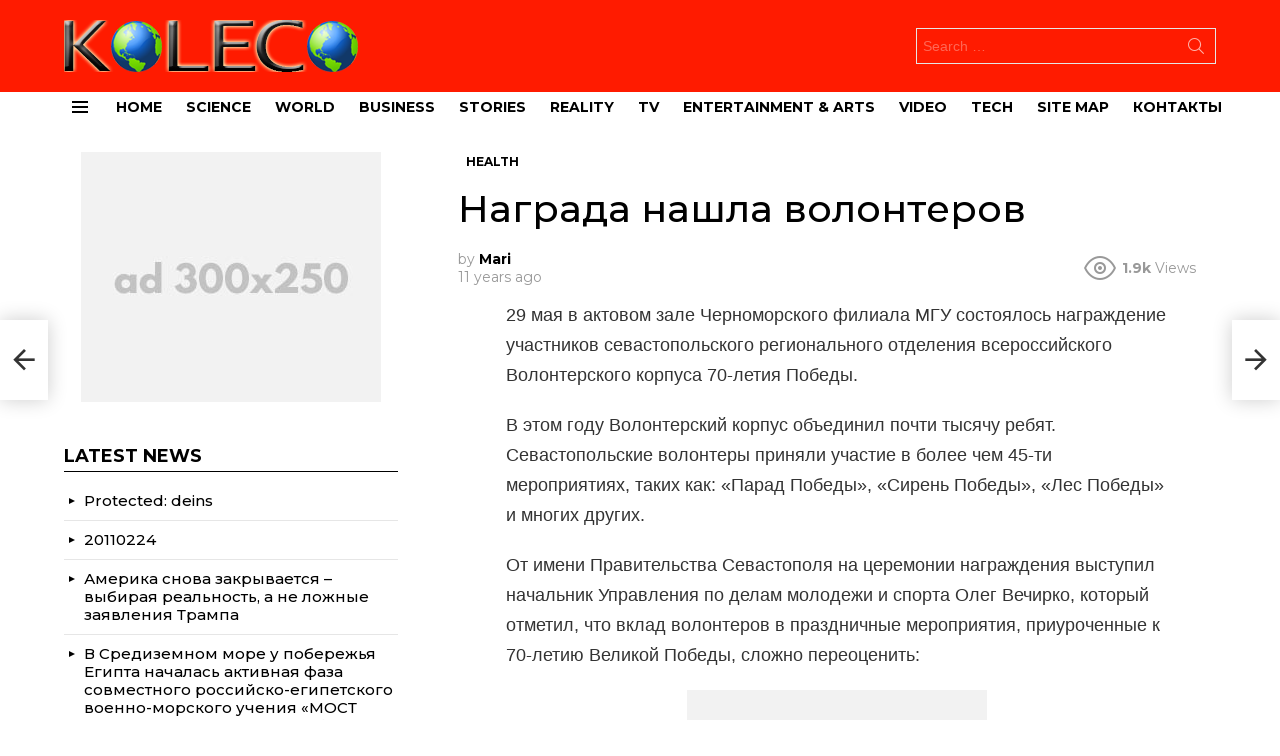

--- FILE ---
content_type: text/html; charset=UTF-8
request_url: https://koleco.info/nagrada-nashla-volonterov/
body_size: 13717
content:
	<!DOCTYPE html>
<!--[if IE 8]>
<html class="no-js g1-off-outside lt-ie10 lt-ie9" id="ie8" lang="en-US"><![endif]-->
<!--[if IE 9]>
<html class="no-js g1-off-outside lt-ie10" id="ie9" lang="en-US"><![endif]-->
<!--[if !IE]><!-->
<html class="no-js g1-off-outside" lang="en-US"><!--<![endif]-->
<head>
	<meta charset="UTF-8"/>
	<link rel="profile" href="http://gmpg.org/xfn/11"/>
	<link rel="pingback" href="https://koleco.info/xmlrpc.php"/>

	<meta name='robots' content='index, follow, max-image-preview:large, max-snippet:-1, max-video-preview:-1' />

<meta name="viewport" content="initial-scale=1.0, minimum-scale=1.0, height=device-height, width=device-width" />

	<!-- This site is optimized with the Yoast SEO plugin v20.5 - https://yoast.com/wordpress/plugins/seo/ -->
	<title>Награда нашла волонтеров - World News blog</title><link rel="preload" as="style" href="https://fonts.googleapis.com/css?family=Montserrat%3A400%2C500%2C700&#038;subset=latin%2Clatin-ext&#038;display=swap" /><link rel="stylesheet" href="https://fonts.googleapis.com/css?family=Montserrat%3A400%2C500%2C700&#038;subset=latin%2Clatin-ext&#038;display=swap" media="print" onload="this.media='all'" /><noscript><link rel="stylesheet" href="https://fonts.googleapis.com/css?family=Montserrat%3A400%2C500%2C700&#038;subset=latin%2Clatin-ext&#038;display=swap" /></noscript><link rel="stylesheet" href="https://koleco.info/wp-content/cache/min/1/0fccacfd924b5fc8d26d976f9d718b57.css" media="all" data-minify="1" />
	<link rel="canonical" href="https://koleco.info/nagrada-nashla-volonterov/" />
	<meta property="og:locale" content="en_US" />
	<meta property="og:type" content="article" />
	<meta property="og:title" content="Награда нашла волонтеров - World News blog" />
	<meta property="og:description" content="29 мая в актовом зале Черноморского филиала МГУ состоялось награждение участников севастопольского регионального отделения всероссийского Волонтерского корпуса 70-летия Победы. В этом году Волонтерский корпус объединил почти тысячу ребят. Севастопольские волонтеры приняли участие в более чем 45-ти мероприятиях, таких как: «Парад Победы», «Сирень Победы», «Лес Победы» и многих других. От имени Правительства Севастополя на церемонии награждения [&hellip;] More" />
	<meta property="og:url" content="https://koleco.info/nagrada-nashla-volonterov/" />
	<meta property="og:site_name" content="World News blog" />
	<meta property="article:published_time" content="2015-06-13T00:00:00+00:00" />
	<meta property="article:modified_time" content="2020-07-08T07:16:29+00:00" />
	<meta name="author" content="Mari" />
	<meta name="twitter:card" content="summary_large_image" />
	<meta name="twitter:label1" content="Written by" />
	<meta name="twitter:data1" content="Mari" />
	<script type="application/ld+json" class="yoast-schema-graph">{"@context":"https://schema.org","@graph":[{"@type":"WebPage","@id":"https://koleco.info/nagrada-nashla-volonterov/","url":"https://koleco.info/nagrada-nashla-volonterov/","name":"Награда нашла волонтеров - World News blog","isPartOf":{"@id":"https://koleco.info/#website"},"datePublished":"2015-06-13T00:00:00+00:00","dateModified":"2020-07-08T07:16:29+00:00","author":{"@id":"https://koleco.info/#/schema/person/0b085df7278dbbe05e35c5526a7cda8c"},"breadcrumb":{"@id":"https://koleco.info/nagrada-nashla-volonterov/#breadcrumb"},"inLanguage":"en-US","potentialAction":[{"@type":"ReadAction","target":["https://koleco.info/nagrada-nashla-volonterov/"]}]},{"@type":"BreadcrumbList","@id":"https://koleco.info/nagrada-nashla-volonterov/#breadcrumb","itemListElement":[{"@type":"ListItem","position":1,"name":"Home","item":"https://koleco.info/"},{"@type":"ListItem","position":2,"name":"Награда нашла волонтеров"}]},{"@type":"WebSite","@id":"https://koleco.info/#website","url":"https://koleco.info/","name":"World News blog","description":"","potentialAction":[{"@type":"SearchAction","target":{"@type":"EntryPoint","urlTemplate":"https://koleco.info/?s={search_term_string}"},"query-input":"required name=search_term_string"}],"inLanguage":"en-US"},{"@type":"Person","@id":"https://koleco.info/#/schema/person/0b085df7278dbbe05e35c5526a7cda8c","name":"Mari","sameAs":["http://koleco.info"],"url":"https://koleco.info/author/bdmin/"}]}</script>
	<!-- / Yoast SEO plugin. -->


<link rel="amphtml" href="https://koleco.info/nagrada-nashla-volonterov/amp/" /><meta name="generator" content="AMP for WP 1.0.86"/><link rel='dns-prefetch' href='//fonts.googleapis.com' />
<link rel='preconnect' href='https://fonts.gstatic.com' />
<link rel="alternate" type="application/rss+xml" title="World News blog &raquo; Feed" href="https://koleco.info/feed/" />
<style type="text/css">
img.wp-smiley,
img.emoji {
	display: inline !important;
	border: none !important;
	box-shadow: none !important;
	height: 1em !important;
	width: 1em !important;
	margin: 0 0.07em !important;
	vertical-align: -0.1em !important;
	background: none !important;
	padding: 0 !important;
}
</style>
	<style id='global-styles-inline-css' type='text/css'>
body{--wp--preset--color--black: #000000;--wp--preset--color--cyan-bluish-gray: #abb8c3;--wp--preset--color--white: #ffffff;--wp--preset--color--pale-pink: #f78da7;--wp--preset--color--vivid-red: #cf2e2e;--wp--preset--color--luminous-vivid-orange: #ff6900;--wp--preset--color--luminous-vivid-amber: #fcb900;--wp--preset--color--light-green-cyan: #7bdcb5;--wp--preset--color--vivid-green-cyan: #00d084;--wp--preset--color--pale-cyan-blue: #8ed1fc;--wp--preset--color--vivid-cyan-blue: #0693e3;--wp--preset--color--vivid-purple: #9b51e0;--wp--preset--gradient--vivid-cyan-blue-to-vivid-purple: linear-gradient(135deg,rgba(6,147,227,1) 0%,rgb(155,81,224) 100%);--wp--preset--gradient--light-green-cyan-to-vivid-green-cyan: linear-gradient(135deg,rgb(122,220,180) 0%,rgb(0,208,130) 100%);--wp--preset--gradient--luminous-vivid-amber-to-luminous-vivid-orange: linear-gradient(135deg,rgba(252,185,0,1) 0%,rgba(255,105,0,1) 100%);--wp--preset--gradient--luminous-vivid-orange-to-vivid-red: linear-gradient(135deg,rgba(255,105,0,1) 0%,rgb(207,46,46) 100%);--wp--preset--gradient--very-light-gray-to-cyan-bluish-gray: linear-gradient(135deg,rgb(238,238,238) 0%,rgb(169,184,195) 100%);--wp--preset--gradient--cool-to-warm-spectrum: linear-gradient(135deg,rgb(74,234,220) 0%,rgb(151,120,209) 20%,rgb(207,42,186) 40%,rgb(238,44,130) 60%,rgb(251,105,98) 80%,rgb(254,248,76) 100%);--wp--preset--gradient--blush-light-purple: linear-gradient(135deg,rgb(255,206,236) 0%,rgb(152,150,240) 100%);--wp--preset--gradient--blush-bordeaux: linear-gradient(135deg,rgb(254,205,165) 0%,rgb(254,45,45) 50%,rgb(107,0,62) 100%);--wp--preset--gradient--luminous-dusk: linear-gradient(135deg,rgb(255,203,112) 0%,rgb(199,81,192) 50%,rgb(65,88,208) 100%);--wp--preset--gradient--pale-ocean: linear-gradient(135deg,rgb(255,245,203) 0%,rgb(182,227,212) 50%,rgb(51,167,181) 100%);--wp--preset--gradient--electric-grass: linear-gradient(135deg,rgb(202,248,128) 0%,rgb(113,206,126) 100%);--wp--preset--gradient--midnight: linear-gradient(135deg,rgb(2,3,129) 0%,rgb(40,116,252) 100%);--wp--preset--duotone--dark-grayscale: url('#wp-duotone-dark-grayscale');--wp--preset--duotone--grayscale: url('#wp-duotone-grayscale');--wp--preset--duotone--purple-yellow: url('#wp-duotone-purple-yellow');--wp--preset--duotone--blue-red: url('#wp-duotone-blue-red');--wp--preset--duotone--midnight: url('#wp-duotone-midnight');--wp--preset--duotone--magenta-yellow: url('#wp-duotone-magenta-yellow');--wp--preset--duotone--purple-green: url('#wp-duotone-purple-green');--wp--preset--duotone--blue-orange: url('#wp-duotone-blue-orange');--wp--preset--font-size--small: 13px;--wp--preset--font-size--medium: 20px;--wp--preset--font-size--large: 36px;--wp--preset--font-size--x-large: 42px;}.has-black-color{color: var(--wp--preset--color--black) !important;}.has-cyan-bluish-gray-color{color: var(--wp--preset--color--cyan-bluish-gray) !important;}.has-white-color{color: var(--wp--preset--color--white) !important;}.has-pale-pink-color{color: var(--wp--preset--color--pale-pink) !important;}.has-vivid-red-color{color: var(--wp--preset--color--vivid-red) !important;}.has-luminous-vivid-orange-color{color: var(--wp--preset--color--luminous-vivid-orange) !important;}.has-luminous-vivid-amber-color{color: var(--wp--preset--color--luminous-vivid-amber) !important;}.has-light-green-cyan-color{color: var(--wp--preset--color--light-green-cyan) !important;}.has-vivid-green-cyan-color{color: var(--wp--preset--color--vivid-green-cyan) !important;}.has-pale-cyan-blue-color{color: var(--wp--preset--color--pale-cyan-blue) !important;}.has-vivid-cyan-blue-color{color: var(--wp--preset--color--vivid-cyan-blue) !important;}.has-vivid-purple-color{color: var(--wp--preset--color--vivid-purple) !important;}.has-black-background-color{background-color: var(--wp--preset--color--black) !important;}.has-cyan-bluish-gray-background-color{background-color: var(--wp--preset--color--cyan-bluish-gray) !important;}.has-white-background-color{background-color: var(--wp--preset--color--white) !important;}.has-pale-pink-background-color{background-color: var(--wp--preset--color--pale-pink) !important;}.has-vivid-red-background-color{background-color: var(--wp--preset--color--vivid-red) !important;}.has-luminous-vivid-orange-background-color{background-color: var(--wp--preset--color--luminous-vivid-orange) !important;}.has-luminous-vivid-amber-background-color{background-color: var(--wp--preset--color--luminous-vivid-amber) !important;}.has-light-green-cyan-background-color{background-color: var(--wp--preset--color--light-green-cyan) !important;}.has-vivid-green-cyan-background-color{background-color: var(--wp--preset--color--vivid-green-cyan) !important;}.has-pale-cyan-blue-background-color{background-color: var(--wp--preset--color--pale-cyan-blue) !important;}.has-vivid-cyan-blue-background-color{background-color: var(--wp--preset--color--vivid-cyan-blue) !important;}.has-vivid-purple-background-color{background-color: var(--wp--preset--color--vivid-purple) !important;}.has-black-border-color{border-color: var(--wp--preset--color--black) !important;}.has-cyan-bluish-gray-border-color{border-color: var(--wp--preset--color--cyan-bluish-gray) !important;}.has-white-border-color{border-color: var(--wp--preset--color--white) !important;}.has-pale-pink-border-color{border-color: var(--wp--preset--color--pale-pink) !important;}.has-vivid-red-border-color{border-color: var(--wp--preset--color--vivid-red) !important;}.has-luminous-vivid-orange-border-color{border-color: var(--wp--preset--color--luminous-vivid-orange) !important;}.has-luminous-vivid-amber-border-color{border-color: var(--wp--preset--color--luminous-vivid-amber) !important;}.has-light-green-cyan-border-color{border-color: var(--wp--preset--color--light-green-cyan) !important;}.has-vivid-green-cyan-border-color{border-color: var(--wp--preset--color--vivid-green-cyan) !important;}.has-pale-cyan-blue-border-color{border-color: var(--wp--preset--color--pale-cyan-blue) !important;}.has-vivid-cyan-blue-border-color{border-color: var(--wp--preset--color--vivid-cyan-blue) !important;}.has-vivid-purple-border-color{border-color: var(--wp--preset--color--vivid-purple) !important;}.has-vivid-cyan-blue-to-vivid-purple-gradient-background{background: var(--wp--preset--gradient--vivid-cyan-blue-to-vivid-purple) !important;}.has-light-green-cyan-to-vivid-green-cyan-gradient-background{background: var(--wp--preset--gradient--light-green-cyan-to-vivid-green-cyan) !important;}.has-luminous-vivid-amber-to-luminous-vivid-orange-gradient-background{background: var(--wp--preset--gradient--luminous-vivid-amber-to-luminous-vivid-orange) !important;}.has-luminous-vivid-orange-to-vivid-red-gradient-background{background: var(--wp--preset--gradient--luminous-vivid-orange-to-vivid-red) !important;}.has-very-light-gray-to-cyan-bluish-gray-gradient-background{background: var(--wp--preset--gradient--very-light-gray-to-cyan-bluish-gray) !important;}.has-cool-to-warm-spectrum-gradient-background{background: var(--wp--preset--gradient--cool-to-warm-spectrum) !important;}.has-blush-light-purple-gradient-background{background: var(--wp--preset--gradient--blush-light-purple) !important;}.has-blush-bordeaux-gradient-background{background: var(--wp--preset--gradient--blush-bordeaux) !important;}.has-luminous-dusk-gradient-background{background: var(--wp--preset--gradient--luminous-dusk) !important;}.has-pale-ocean-gradient-background{background: var(--wp--preset--gradient--pale-ocean) !important;}.has-electric-grass-gradient-background{background: var(--wp--preset--gradient--electric-grass) !important;}.has-midnight-gradient-background{background: var(--wp--preset--gradient--midnight) !important;}.has-small-font-size{font-size: var(--wp--preset--font-size--small) !important;}.has-medium-font-size{font-size: var(--wp--preset--font-size--medium) !important;}.has-large-font-size{font-size: var(--wp--preset--font-size--large) !important;}.has-x-large-font-size{font-size: var(--wp--preset--font-size--x-large) !important;}
</style>











<style id='rocket-lazyload-inline-css' type='text/css'>
.rll-youtube-player{position:relative;padding-bottom:56.23%;height:0;overflow:hidden;max-width:100%;}.rll-youtube-player iframe{position:absolute;top:0;left:0;width:100%;height:100%;z-index:100;background:0 0}.rll-youtube-player img{bottom:0;display:block;left:0;margin:auto;max-width:100%;width:100%;position:absolute;right:0;top:0;border:none;height:auto;cursor:pointer;-webkit-transition:.4s all;-moz-transition:.4s all;transition:.4s all}.rll-youtube-player img:hover{-webkit-filter:brightness(75%)}.rll-youtube-player .play{height:72px;width:72px;left:50%;top:50%;margin-left:-36px;margin-top:-36px;position:absolute;background:url(https://koleco.info/wp-content/plugins/wp-rocket/assets/img/youtube.png) no-repeat;cursor:pointer}.wp-has-aspect-ratio .rll-youtube-player{position:absolute;padding-bottom:0;width:100%;height:100%;top:0;bottom:0;left:0;right:0}
</style>
<script type='text/javascript' src='https://koleco.info/wp-includes/js/jquery/jquery.min.js?ver=3.6.0' id='jquery-core-js'></script>




<script type='application/json' id='wpp-json'>
{"sampling_active":0,"sampling_rate":100,"ajax_url":"https:\/\/koleco.info\/wp-json\/wordpress-popular-posts\/v1\/popular-posts","api_url":"https:\/\/koleco.info\/wp-json\/wordpress-popular-posts","ID":7365,"token":"22f82e8248","lang":0,"debug":0}
</script>


<link rel="https://api.w.org/" href="https://koleco.info/wp-json/" /><link rel="alternate" type="application/json" href="https://koleco.info/wp-json/wp/v2/posts/7365" /><link rel="EditURI" type="application/rsd+xml" title="RSD" href="https://koleco.info/xmlrpc.php?rsd" />
<link rel="wlwmanifest" type="application/wlwmanifest+xml" href="https://koleco.info/wp-includes/wlwmanifest.xml" /> 
<link rel='shortlink' href='https://koleco.info/?p=7365' />
<!-- breadcrumb Schema optimized by Schema Pro --><script type="application/ld+json">{"@context":"https:\/\/schema.org","@type":"BreadcrumbList","itemListElement":[{"@type":"ListItem","position":1,"item":{"@id":"https:\/\/koleco.info\/","name":"Home"}},{"@type":"ListItem","position":2,"item":{"@id":"https:\/\/koleco.info\/nagrada-nashla-volonterov\/","name":"\u041d\u0430\u0433\u0440\u0430\u0434\u0430 \u043d\u0430\u0448\u043b\u0430 \u0432\u043e\u043b\u043e\u043d\u0442\u0435\u0440\u043e\u0432"}}]}</script><!-- / breadcrumb Schema optimized by Schema Pro -->            <style id="wpp-loading-animation-styles">@-webkit-keyframes bgslide{from{background-position-x:0}to{background-position-x:-200%}}@keyframes bgslide{from{background-position-x:0}to{background-position-x:-200%}}.wpp-widget-placeholder,.wpp-widget-block-placeholder{margin:0 auto;width:60px;height:3px;background:#dd3737;background:linear-gradient(90deg,#dd3737 0%,#571313 10%,#dd3737 100%);background-size:200% auto;border-radius:3px;-webkit-animation:bgslide 1s infinite linear;animation:bgslide 1s infinite linear}</style>
            	<style>
	@font-face {
		font-family: "bimber";
					src:url("https://koleco.info/wp-content/themes/bimber/css/8.5/bunchy/fonts/bimber.eot");
			src:url("https://koleco.info/wp-content/themes/bimber/css/8.5/bunchy/fonts/bimber.eot?#iefix") format("embedded-opentype"),
			url("https://koleco.info/wp-content/themes/bimber/css/8.5/bunchy/fonts/bimber.woff") format("woff"),
			url("https://koleco.info/wp-content/themes/bimber/css/8.5/bunchy/fonts/bimber.ttf") format("truetype"),
			url("https://koleco.info/wp-content/themes/bimber/css/8.5/bunchy/fonts/bimber.svg#bimber") format("svg");
						font-weight: normal;
		font-style: normal;
		font-display: block;
	}
	</style>
	<meta name="theme-color" content="#dd3333" />
<style type="text/css">.broken_link, a.broken_link {
	text-decoration: line-through;
}</style>			<style id="wpsp-style-frontend"></style>
			<link rel="icon" href="https://koleco.info/wp-content/uploads/2020/06/cropped-ico-k-32x32.png" sizes="32x32" />
<link rel="icon" href="https://koleco.info/wp-content/uploads/2020/06/cropped-ico-k-192x192.png" sizes="192x192" />
<link rel="apple-touch-icon" href="https://koleco.info/wp-content/uploads/2020/06/cropped-ico-k-180x180.png" />
<meta name="msapplication-TileImage" content="https://koleco.info/wp-content/uploads/2020/06/cropped-ico-k-270x270.png" />
	
	<noscript><style id="rocket-lazyload-nojs-css">.rll-youtube-player, [data-lazy-src]{display:none !important;}</style></noscript></head>

<body class="post-template-default single single-post postid-7365 single-format-standard wp-embed-responsive wp-schema-pro-2.5.2 g1-layout-stretched g1-hoverable g1-has-mobile-logo g1-sidebar-invert" itemscope="&quot;&quot;" itemtype="http://schema.org/WebPage" >

<div class="g1-body-inner">

	<div id="page">
		

		

					<div class="g1-row g1-row-layout-page g1-hb-row g1-hb-row-normal g1-hb-row-a g1-hb-row-1 g1-hb-boxed g1-hb-sticky-off g1-hb-shadow-off">
			<div class="g1-row-inner">
				<div class="g1-column g1-dropable">
											<div class="g1-bin-1 g1-bin-grow-off">
							<div class="g1-bin g1-bin-align-left">
															</div>
						</div>
											<div class="g1-bin-2 g1-bin-grow-off">
							<div class="g1-bin g1-bin-align-center">
															</div>
						</div>
											<div class="g1-bin-3 g1-bin-grow-off">
							<div class="g1-bin g1-bin-align-right">
															</div>
						</div>
									</div>
			</div>
			<div class="g1-row-background"></div>
		</div>
			<div class="g1-row g1-row-layout-page g1-hb-row g1-hb-row-normal g1-hb-row-b g1-hb-row-2 g1-hb-boxed g1-hb-sticky-off g1-hb-shadow-off">
			<div class="g1-row-inner">
				<div class="g1-column g1-dropable">
											<div class="g1-bin-1 g1-bin-grow-off">
							<div class="g1-bin g1-bin-align-left">
																	<div class="g1-id g1-id-desktop">
			<p class="g1-mega g1-mega-1st site-title">
	
			<a class="g1-logo-wrapper"
			   href="https://koleco.info/" rel="home">
									<picture class="g1-logo g1-logo-default">
						<source media="(min-width: 1025px)" data-lazy-srcset="https://koleco.info/wp-content/uploads/2020/06/logo-koleso1.png 2x,https://koleco.info/wp-content/uploads/2020/06/logo-koleso1.png 1x">
						<source media="(max-width: 1024px)" data-lazy-srcset="data:image/svg+xml,%3Csvg%20xmlns%3D%27http%3A%2F%2Fwww.w3.org%2F2000%2Fsvg%27%20viewBox%3D%270%200%20296%2052%27%2F%3E">
						<img
						 src="data:image/svg+xml,%3Csvg%20xmlns='http://www.w3.org/2000/svg'%20viewBox='0%200%20296%2052'%3E%3C/svg%3E"
							width="296"
							height="52"
							alt="World News blog" data-lazy-src="https://koleco.info/wp-content/uploads/2020/06/logo-koleso1.png" /><noscript><img
							src="https://koleco.info/wp-content/uploads/2020/06/logo-koleso1.png"
							width="296"
							height="52"
							alt="World News blog" /></noscript>
					</picture>

												</a>

			
			</p>
	
	</div>															</div>
						</div>
											<div class="g1-bin-2 g1-bin-grow-off">
							<div class="g1-bin g1-bin-align-center">
															</div>
						</div>
											<div class="g1-bin-3 g1-bin-grow-off">
							<div class="g1-bin g1-bin-align-right">
																	<div class="g1-hb-search-form  ">
	

<div role="search" class="search-form-wrapper">
	<form method="get"
	      class="g1-searchform-tpl-default g1-searchform-ajax search-form"
	      action="https://koleco.info/">
		<label>
			<span class="screen-reader-text">Search for:</span>
			<input type="search" class="search-field"
			       placeholder="Search &hellip;"
			       value="" name="s"
			       title="Search for:" />
		</label>
		<button class="search-submit">Search</button>
	</form>

			<div class="g1-searches g1-searches-ajax"></div>
	</div>
</div>
															</div>
						</div>
									</div>
			</div>
			<div class="g1-row-background"></div>
		</div>
				<div class="g1-sticky-top-wrapper g1-hb-row-3">
				<div class="g1-row g1-row-layout-page g1-hb-row g1-hb-row-normal g1-hb-row-c g1-hb-row-3 g1-hb-boxed g1-hb-sticky-on g1-hb-shadow-off">
			<div class="g1-row-inner">
				<div class="g1-column g1-dropable">
											<div class="g1-bin-1 g1-bin-grow-off">
							<div class="g1-bin g1-bin-align-left">
																		<a class="g1-hamburger g1-hamburger-show g1-hamburger-s  " href="#">
		<span class="g1-hamburger-icon"></span>
			<span class="g1-hamburger-label
			g1-hamburger-label-hidden			">Menu</span>
	</a>
																	<!-- BEGIN .g1-primary-nav -->
<nav id="g1-primary-nav" class="g1-primary-nav"><ul id="g1-primary-nav-menu" class="g1-primary-nav-menu g1-menu-h"><li id="menu-item-6159" class="menu-item menu-item-type-custom menu-item-object-custom menu-item-g1-standard menu-item-6159"><a href="/">Home</a></li>
<li id="menu-item-11017" class="menu-item menu-item-type-taxonomy menu-item-object-category menu-item-g1-standard menu-item-11017"><a href="https://koleco.info/category/science/">Science</a></li>
<li id="menu-item-11018" class="menu-item menu-item-type-taxonomy menu-item-object-category menu-item-g1-standard menu-item-11018"><a href="https://koleco.info/category/world/">World</a></li>
<li id="menu-item-11019" class="menu-item menu-item-type-taxonomy menu-item-object-category menu-item-g1-standard menu-item-11019"><a href="https://koleco.info/category/business/">Business</a></li>
<li id="menu-item-11020" class="menu-item menu-item-type-taxonomy menu-item-object-category menu-item-g1-standard menu-item-11020"><a href="https://koleco.info/category/stories/">Stories</a></li>
<li id="menu-item-11021" class="menu-item menu-item-type-taxonomy menu-item-object-category menu-item-g1-standard menu-item-11021"><a href="https://koleco.info/category/reality/">Reality</a></li>
<li id="menu-item-11022" class="menu-item menu-item-type-taxonomy menu-item-object-category menu-item-g1-standard menu-item-11022"><a href="https://koleco.info/category/tv/">TV</a></li>
<li id="menu-item-11023" class="menu-item menu-item-type-taxonomy menu-item-object-category menu-item-g1-standard menu-item-11023"><a href="https://koleco.info/category/entertainment-arts/">Entertainment &amp; Arts</a></li>
<li id="menu-item-11024" class="menu-item menu-item-type-taxonomy menu-item-object-category menu-item-g1-standard menu-item-11024"><a href="https://koleco.info/category/video/">Video</a></li>
<li id="menu-item-11025" class="menu-item menu-item-type-taxonomy menu-item-object-category menu-item-g1-standard menu-item-11025"><a href="https://koleco.info/category/tech/">Tech</a></li>
<li id="menu-item-12412" class="menu-item menu-item-type-post_type menu-item-object-page menu-item-g1-standard menu-item-12412"><a href="https://koleco.info/site-map/">site map</a></li>
<li id="menu-item-13996" class="menu-item menu-item-type-post_type menu-item-object-page menu-item-g1-standard menu-item-13996"><a href="https://koleco.info/kontakty/">Контакты</a></li>
</ul></nav><!-- END .g1-primary-nav -->
															</div>
						</div>
											<div class="g1-bin-2 g1-bin-grow-off">
							<div class="g1-bin g1-bin-align-center">
															</div>
						</div>
											<div class="g1-bin-3 g1-bin-grow-off">
							<div class="g1-bin g1-bin-align-right">
															</div>
						</div>
									</div>
			</div>
			<div class="g1-row-background"></div>
		</div>
			</div>
				<div class="g1-row g1-row-layout-page g1-hb-row g1-hb-row-mobile g1-hb-row-a g1-hb-row-1 g1-hb-boxed g1-hb-sticky-off g1-hb-shadow-off">
			<div class="g1-row-inner">
				<div class="g1-column g1-dropable">
											<div class="g1-bin-1 g1-bin-grow-off">
							<div class="g1-bin g1-bin-align-left">
															</div>
						</div>
											<div class="g1-bin-2 g1-bin-grow-on">
							<div class="g1-bin g1-bin-align-center">
															</div>
						</div>
											<div class="g1-bin-3 g1-bin-grow-off">
							<div class="g1-bin g1-bin-align-right">
															</div>
						</div>
									</div>
			</div>
			<div class="g1-row-background"></div>
		</div>
			<div class="g1-row g1-row-layout-page g1-hb-row g1-hb-row-mobile g1-hb-row-b g1-hb-row-2 g1-hb-boxed g1-hb-sticky-off g1-hb-shadow-off">
			<div class="g1-row-inner">
				<div class="g1-column g1-dropable">
											<div class="g1-bin-1 g1-bin-grow-off">
							<div class="g1-bin g1-bin-align-left">
																		<a class="g1-hamburger g1-hamburger-show g1-hamburger-s  " href="#">
		<span class="g1-hamburger-icon"></span>
			<span class="g1-hamburger-label
			g1-hamburger-label-hidden			">Menu</span>
	</a>
															</div>
						</div>
											<div class="g1-bin-2 g1-bin-grow-on">
							<div class="g1-bin g1-bin-align-center">
																	<div class="g1-id g1-id-mobile">
			<p class="g1-mega g1-mega-1st site-title">
	
		<a class="g1-logo-wrapper"
		   href="https://koleco.info/" rel="home">
							<picture class="g1-logo g1-logo-default">
					<source media="(max-width: 1024px)" data-lazy-srcset="https://koleco.info/wp-content/uploads/2020/06/logo-koleso1.png 2x,https://koleco.info/wp-content/uploads/2020/06/logo-koleso-m.png 1x">
					<source media="(min-width: 1025px)" data-lazy-srcset="data:image/svg+xml,%3Csvg%20xmlns%3D%27http%3A%2F%2Fwww.w3.org%2F2000%2Fsvg%27%20viewBox%3D%270%200%20137%2024%27%2F%3E">
					<img
					 src="data:image/svg+xml,%3Csvg%20xmlns='http://www.w3.org/2000/svg'%20viewBox='0%200%20137%2024'%3E%3C/svg%3E"
						width="137"
						height="24"
						alt="World News blog" data-lazy-src="https://koleco.info/wp-content/uploads/2020/06/logo-koleso-m.png" /><noscript><img
						src="https://koleco.info/wp-content/uploads/2020/06/logo-koleso-m.png"
						width="137"
						height="24"
						alt="World News blog" /></noscript>
				</picture>

									</a>

		
			</p>
	
	</div>															</div>
						</div>
											<div class="g1-bin-3 g1-bin-grow-off">
							<div class="g1-bin g1-bin-align-right">
																		<div class="g1-drop g1-drop-with-anim g1-drop-before g1-drop-the-search  g1-drop-s g1-drop-icon ">
		<a class="g1-drop-toggle" href="https://koleco.info/?s=">
			<span class="g1-drop-toggle-icon"></span><span class="g1-drop-toggle-text">Search</span>
			<span class="g1-drop-toggle-arrow"></span>
		</a>
		<div class="g1-drop-content">
			

<div role="search" class="search-form-wrapper">
	<form method="get"
	      class="g1-searchform-tpl-default g1-searchform-ajax search-form"
	      action="https://koleco.info/">
		<label>
			<span class="screen-reader-text">Search for:</span>
			<input type="search" class="search-field"
			       placeholder="Search &hellip;"
			       value="" name="s"
			       title="Search for:" />
		</label>
		<button class="search-submit">Search</button>
	</form>

			<div class="g1-searches g1-searches-ajax"></div>
	</div>
		</div>
	</div>
															</div>
						</div>
									</div>
			</div>
			<div class="g1-row-background"></div>
		</div>
				<div class="g1-sticky-top-wrapper g1-hb-row-3">
				<div class="g1-row g1-row-layout-page g1-hb-row g1-hb-row-mobile g1-hb-row-c g1-hb-row-3 g1-hb-boxed g1-hb-sticky-on g1-hb-shadow-off">
			<div class="g1-row-inner">
				<div class="g1-column g1-dropable">
											<div class="g1-bin-1 g1-bin-grow-off">
							<div class="g1-bin g1-bin-align-left">
															</div>
						</div>
											<div class="g1-bin-2 g1-bin-grow-off">
							<div class="g1-bin g1-bin-align-center">
															</div>
						</div>
											<div class="g1-bin-3 g1-bin-grow-off">
							<div class="g1-bin g1-bin-align-right">
															</div>
						</div>
									</div>
			</div>
			<div class="g1-row-background"></div>
		</div>
			</div>
	
		
		
		

	
	<div class="g1-row g1-row-padding-m g1-row-layout-page">
		<div class="g1-row-background">
		</div>
		<div class="g1-row-inner">

			<div class="g1-column g1-column-2of3" id="primary">
				<div id="content" role="main">

					

<article id="post-7365" class="entry-tpl-classic post-7365 post type-post status-publish format-standard category-health" itemscope="&quot;&quot;" itemtype="http://schema.org/Article" >
	<div class="entry-inner">
		
		<header class="entry-header entry-header-01">
			<div class="entry-before-title">
				<span class="entry-categories entry-categories-l"><span class="entry-categories-inner"><span class="entry-categories-label">in</span> <a href="https://koleco.info/category/health/" class="entry-category entry-category-item-145"><span itemprop="articleSection">Health</span></a></span></span>
								</div>

			<h1 class="g1-mega g1-mega-1st entry-title" itemprop="headline">Награда нашла волонтеров</h1>
						
							<p class="g1-meta g1-meta-m entry-meta entry-meta-m">
					<span class="entry-byline entry-byline-m entry-byline-with-avatar">
										<span class="entry-author" itemscope="" itemprop="author" itemtype="http://schema.org/Person">
	
		<span class="entry-meta-label">by</span>
			<a href="https://koleco.info/author/bdmin/" title="Posts by Mari" rel="author">
			
							<strong itemprop="name">Mari</strong>
					</a>
	</span>
	
							<time class="entry-date" datetime="2015-06-13T00:00:00+03:00" itemprop="datePublished">13.06.2015, 00:00</time>					</span>

					<span class="entry-stats entry-stats-m">

						<span class="entry-views "><strong>1.9k</strong><span> Views</span></span>
						
						
											</span>
				</p>
			
			
		</header>

		
		<div class="g1-content-narrow g1-typography-xl entry-content" itemprop="articleBody" >
			<p>29 мая в актовом зале Черноморского филиала МГУ состоялось награждение участников севастопольского регионального отделения всероссийского Волонтерского корпуса 70-летия Победы.</p>
<p>В этом году Волонтерский корпус объединил почти тысячу ребят. Севастопольские волонтеры приняли участие в более чем 45-ти мероприятиях, таких как: «Парад Победы», «Сирень Победы», «Лес Победы» и многих других.</p>
<p>От имени Правительства Севастополя на церемонии награждения выступил начальник Управления по делам молодежи и спорта Олег Вечирко, который отметил, что вклад волонтеров в праздничные мероприятия, приуроченные к 70-летию Великой Победы, сложно переоценить:</p><div class="adace-slot-wrapper adace-after-paragraph adace-align-center adace-slot-wrapper-main" style="text-align:center;">
	<div class="adace-disclaimer">
			</div>
	<div class="adace-slot">
			<div class="adace_ad_696ff651ab46b adace-dont-remove">

					<a href="/advertising/" target="_blank" rel="nofollow noopener">
		
			<img src="data:image/svg+xml,%3Csvg%20xmlns='http://www.w3.org/2000/svg'%20viewBox='0%200%20300%20250'%3E%3C/svg%3E" data-lazy-srcset="https://koleco.info/wp-content/uploads/2018/07/dummy-ad-300x250@2x.jpg 2x, https://koleco.info/wp-content/uploads/2018/07/dummy-ad-300x250-1.jpg 1x" width="300" height="250" alt="" data-lazy-src="https://koleco.info/wp-content/uploads/2018/07/dummy-ad-300x250-1.jpg" /><noscript><img src="https://koleco.info/wp-content/uploads/2018/07/dummy-ad-300x250-1.jpg" srcset="https://koleco.info/wp-content/uploads/2018/07/dummy-ad-300x250@2x.jpg 2x, https://koleco.info/wp-content/uploads/2018/07/dummy-ad-300x250-1.jpg 1x" width="300" height="250" alt="" /></noscript>
			
					</a>
			</div>
		</div>
</div>




<p>«Мы гордимся подрастающим поколением, гордимся, что для ребят слова Великая Отечественная война – не пустой звук».</p>
<p>Всего грамоты получили 220 волонтеров. Также благодарственными письмами были отмечены наиболее активные участники праздничных мероприятий, посвященных годовщине Великой Отечественной войны.</p>
<div class="adace-slot-wrapper adace-after-content adace-align-center adace-slot-wrapper-main" style="text-align:center;">
	<div class="adace-disclaimer">
			</div>
	<div class="adace-slot">
			<div class="adace_ad_696ff651ab610 adace-dont-remove">

					<a href="/advertising/" target="_blank" rel="nofollow noopener">
		
			<img src="data:image/svg+xml,%3Csvg%20xmlns='http://www.w3.org/2000/svg'%20viewBox='0%200%20728%2090'%3E%3C/svg%3E" data-lazy-srcset="https://koleco.info/wp-content/uploads/2018/07/dummy-ad-728x90@2x.jpg 2x, https://koleco.info/wp-content/uploads/2018/07/dummy-ad-728x90-1.jpg 1x" width="728" height="90" alt="" data-lazy-src="https://koleco.info/wp-content/uploads/2018/07/dummy-ad-728x90-1.jpg" /><noscript><img src="https://koleco.info/wp-content/uploads/2018/07/dummy-ad-728x90-1.jpg" srcset="https://koleco.info/wp-content/uploads/2018/07/dummy-ad-728x90@2x.jpg 2x, https://koleco.info/wp-content/uploads/2018/07/dummy-ad-728x90-1.jpg 1x" width="728" height="90" alt="" /></noscript>
			
					</a>
			</div>
		</div>
</div>



		</div>
	</div><!-- .todo -->

	
<nav class="g1-nav-single">
	<div class="g1-nav-single-inner">
		<p class="g1-single-nav-label screen-reader-text">See more</p>
		<ul class="g1-nav-single-links">
			<li class="g1-nav-single-prev"><a href="https://koleco.info/balaklavskie-tropy/" rel="prev"><strong class="g1-meta">Previous article</strong>  <span class="g1-delta g1-delta-1st">Балаклавские тропы</span></a></li>
			<li class="g1-nav-single-next"><a href="https://koleco.info/amerika-snova-zakryvaetsya-vybiraya-realnost-a-ne-lozhnye-zayavleniya-trampa/" rel="next"><strong class="g1-meta">Next article</strong> <span class="g1-delta g1-delta-1st">Америка снова закрывается &#8211; выбирая реальность, а не ложные заявления Трампа</span></a></li>
		</ul>
	</div>
</nav>
	<section class="g1-row author-info" itemscope="" itemtype="http://schema.org/Person">
		<div class="g1-row-inner author-info-inner">
			<div class="g1-column author-overview">

				<figure class="author-avatar">
					<a href="https://koleco.info/author/bdmin/">
						
					</a>
				</figure>

				<header>
										<h2 class="g1-gamma g1-gamma-1st author-title">Written by <a href="https://koleco.info/author/bdmin/"><span itemprop="name">Mari</span></a></h2>

									</header>

				
				<div class="author-extras">
									</div>
			</div>
		</div>
	</section>

	<div class="g1-advertisement g1-advertisement-before-related-entries">

		<div class="adace-slot-wrapper bimber_before_related_entries  adace-slot-wrapper-main" >
	<div class="adace-disclaimer">
			</div>
	<div class="adace-slot">
			<div class="adace_ad_696ff651abca9 adace-dont-remove">

					<a href="/advertising/" target="_blank" rel="nofollow noopener">
		
			<img src="data:image/svg+xml,%3Csvg%20xmlns='http://www.w3.org/2000/svg'%20viewBox='0%200%20728%2090'%3E%3C/svg%3E" data-lazy-srcset="https://koleco.info/wp-content/uploads/2018/07/dummy-ad-728x90@2x.jpg 2x, https://koleco.info/wp-content/uploads/2018/07/dummy-ad-728x90-1.jpg 1x" width="728" height="90" alt="" data-lazy-src="https://koleco.info/wp-content/uploads/2018/07/dummy-ad-728x90-1.jpg" /><noscript><img src="https://koleco.info/wp-content/uploads/2018/07/dummy-ad-728x90-1.jpg" srcset="https://koleco.info/wp-content/uploads/2018/07/dummy-ad-728x90@2x.jpg 2x, https://koleco.info/wp-content/uploads/2018/07/dummy-ad-728x90-1.jpg 1x" width="728" height="90" alt="" /></noscript>
			
					</a>
			</div>
		</div>
</div>




	</div>

	<aside class="g1-related-entries">

		
		<h2 class="g1-delta g1-delta-2nd g1-collection-title"><span>You May Also Like</span></h2>		<div class="g1-collection g1-collection-columns-2">
			<div class="g1-collection-viewport">
				<ul class="g1-collection-items  ">
					
						<li class="g1-collection-item g1-collection-item-1of3">
							
<article class="entry-tpl-grid entry-tpl-grid-m post-16230 post type-post status-publish format-standard post-password-required category-world">
	
		
	<div class="entry-body">
		<header class="entry-header">
			<div class="entry-before-title">
				
				<span class="entry-categories "><span class="entry-categories-inner"><span class="entry-categories-label">in</span> <a href="https://koleco.info/category/world/" class="entry-category entry-category-item-139">World</a></span></span>			</div>

			<h3 class="g1-gamma g1-gamma-1st entry-title"><a href="https://koleco.info/deins/" rel="bookmark">Protected: deins</a></h3>
					</header>

		
		
			</div>
</article>
						</li>

					
						<li class="g1-collection-item g1-collection-item-1of3">
							
<article class="entry-tpl-grid entry-tpl-grid-m post-16226 post type-post status-publish format-standard category-world">
	
		
	<div class="entry-body">
		<header class="entry-header">
			<div class="entry-before-title">
				
				<span class="entry-categories "><span class="entry-categories-inner"><span class="entry-categories-label">in</span> <a href="https://koleco.info/category/world/" class="entry-category entry-category-item-139">World</a></span></span>			</div>

			<h3 class="g1-gamma g1-gamma-1st entry-title"><a href="https://koleco.info/20110224-2/" rel="bookmark">20110224</a></h3>
					</header>

		
		
			</div>
</article>
						</li>

					
						<li class="g1-collection-item g1-collection-item-1of3">
							
<article class="entry-tpl-grid entry-tpl-grid-m post-12335 post type-post status-publish format-standard has-post-thumbnail category-world">
	<div class="entry-featured-media " ><a title="Америка снова закрывается &#8211; выбирая реальность, а не ложные заявления Трампа" class="g1-frame" href="https://koleco.info/amerika-snova-zakryvaetsya-vybiraya-realnost-a-ne-lozhnye-zayavleniya-trampa/"><div class="g1-frame-inner"><img width="364" height="205" src="data:image/svg+xml,%3Csvg%20xmlns='http://www.w3.org/2000/svg'%20viewBox='0%200%20364%20205'%3E%3C/svg%3E" class="attachment-bimber-grid-standard size-bimber-grid-standard wp-post-image" alt="" data-lazy-srcset="https://koleco.info/wp-content/uploads/2020/07/cnn14-364x205.jpg 364w, https://koleco.info/wp-content/uploads/2020/07/cnn14-300x169.jpg 300w, https://koleco.info/wp-content/uploads/2020/07/cnn14-192x108.jpg 192w, https://koleco.info/wp-content/uploads/2020/07/cnn14-384x216.jpg 384w, https://koleco.info/wp-content/uploads/2020/07/cnn14-728x409.jpg 728w, https://koleco.info/wp-content/uploads/2020/07/cnn14-561x316.jpg 561w, https://koleco.info/wp-content/uploads/2020/07/cnn14-608x342.jpg 608w, https://koleco.info/wp-content/uploads/2020/07/cnn14-85x48.jpg 85w, https://koleco.info/wp-content/uploads/2020/07/cnn14-171x96.jpg 171w, https://koleco.info/wp-content/uploads/2020/07/cnn14.jpg 750w" data-lazy-sizes="(max-width: 364px) 100vw, 364px" data-lazy-src="https://koleco.info/wp-content/uploads/2020/07/cnn14-364x205.jpg" /><noscript><img width="364" height="205" src="https://koleco.info/wp-content/uploads/2020/07/cnn14-364x205.jpg" class="attachment-bimber-grid-standard size-bimber-grid-standard wp-post-image" alt="" srcset="https://koleco.info/wp-content/uploads/2020/07/cnn14-364x205.jpg 364w, https://koleco.info/wp-content/uploads/2020/07/cnn14-300x169.jpg 300w, https://koleco.info/wp-content/uploads/2020/07/cnn14-192x108.jpg 192w, https://koleco.info/wp-content/uploads/2020/07/cnn14-384x216.jpg 384w, https://koleco.info/wp-content/uploads/2020/07/cnn14-728x409.jpg 728w, https://koleco.info/wp-content/uploads/2020/07/cnn14-561x316.jpg 561w, https://koleco.info/wp-content/uploads/2020/07/cnn14-608x342.jpg 608w, https://koleco.info/wp-content/uploads/2020/07/cnn14-85x48.jpg 85w, https://koleco.info/wp-content/uploads/2020/07/cnn14-171x96.jpg 171w, https://koleco.info/wp-content/uploads/2020/07/cnn14.jpg 750w" sizes="(max-width: 364px) 100vw, 364px" /></noscript><span class="g1-frame-icon g1-frame-icon-"></span></div></a></div>
		
	<div class="entry-body">
		<header class="entry-header">
			<div class="entry-before-title">
				
				<span class="entry-categories "><span class="entry-categories-inner"><span class="entry-categories-label">in</span> <a href="https://koleco.info/category/world/" class="entry-category entry-category-item-139">World</a></span></span>			</div>

			<h3 class="g1-gamma g1-gamma-1st entry-title"><a href="https://koleco.info/amerika-snova-zakryvaetsya-vybiraya-realnost-a-ne-lozhnye-zayavleniya-trampa/" rel="bookmark">Америка снова закрывается &#8211; выбирая реальность, а не ложные заявления Трампа</a></h3>
					</header>

		
		
			</div>
</article>
						</li>

					
						<li class="g1-collection-item g1-collection-item-1of3">
							
<article class="entry-tpl-grid entry-tpl-grid-m post-9739 post type-post status-publish format-standard category-science">
	
		
	<div class="entry-body">
		<header class="entry-header">
			<div class="entry-before-title">
				
				<span class="entry-categories "><span class="entry-categories-inner"><span class="entry-categories-label">in</span> <a href="https://koleco.info/category/science/" class="entry-category entry-category-item-142">Science</a></span></span>			</div>

			<h3 class="g1-gamma g1-gamma-1st entry-title"><a href="https://koleco.info/poka-vy-pomnite-my-zhivye/" rel="bookmark">Пока вы помните, мы живые?</a></h3>
					</header>

		
		
			</div>
</article>
						</li>

					
						<li class="g1-collection-item g1-collection-item-1of3">
							
<article class="entry-tpl-grid entry-tpl-grid-m post-9694 post type-post status-publish format-standard category-tv">
	
		
	<div class="entry-body">
		<header class="entry-header">
			<div class="entry-before-title">
				
				<span class="entry-categories "><span class="entry-categories-inner"><span class="entry-categories-label">in</span> <a href="https://koleco.info/category/tv/" class="entry-category entry-category-item-146">TV</a></span></span>			</div>

			<h3 class="g1-gamma g1-gamma-1st entry-title"><a href="https://koleco.info/skaz-o-hamstve-i-zakone-kak-odin-sevastopolecz-spravedlivosti-iskal/" rel="bookmark">Сказ о хамстве и законе: как один севастополец справедливости искал</a></h3>
					</header>

		
		
			</div>
</article>
						</li>

					
						<li class="g1-collection-item g1-collection-item-1of3">
							
<article class="entry-tpl-grid entry-tpl-grid-m post-9638 post type-post status-publish format-standard category-world">
	
		
	<div class="entry-body">
		<header class="entry-header">
			<div class="entry-before-title">
				
				<span class="entry-categories "><span class="entry-categories-inner"><span class="entry-categories-label">in</span> <a href="https://koleco.info/category/world/" class="entry-category entry-category-item-139">World</a></span></span>			</div>

			<h3 class="g1-gamma g1-gamma-1st entry-title"><a href="https://koleco.info/pravovoj-likbez-ugolovnaya-otvetstvennost-nesovershennoletnih/" rel="bookmark">Правовой ликбез &#8211; Уголовная ответственность несовершеннолетних</a></h3>
					</header>

		
		
			</div>
</article>
						</li>

									</ul>
			</div>
		</div>

					</aside>



		<aside class="g1-more-from">
		<h2 class="g1-delta g1-delta-2nd g1-collection-title"><span>More From: <a href="https://koleco.info/category/health/">Health</a></span></h2>		<div class="g1-collection">
			<div class="g1-collection-viewport">
				<ul class="g1-collection-items">
					
						<li class="g1-collection-item ">
							
<article class="entry-tpl-list post-9423 post type-post status-publish format-standard category-health">
	
		
	<div class="entry-body">
		<header class="entry-header">
			<div class="entry-before-title">
				
							</div>

			<h3 class="g1-gamma g1-gamma-1st entry-title"><a href="https://koleco.info/rozhdestvo-po-franczuzski-dokatilis/" rel="bookmark">Рождество по-французски: докатились&#8230;</a></h3>
					</header>

		
					<footer>
				<p class="g1-meta entry-meta entry-byline entry-byline-with-avatar">
								<span class="entry-author">
	
		<span class="entry-meta-label">by</span>
			<a href="https://koleco.info/author/bdmin/" title="Posts by Mari" rel="author">
			
							<strong>Mari</strong>
					</a>
	</span>
	
					<time class="entry-date" datetime="2015-06-13T00:00:00+03:00">13.06.2015, 00:00</time>				</p>
			</footer>
		
			</div>
</article>
						</li>

					
						<li class="g1-collection-item ">
							
<article class="entry-tpl-list post-7351 post type-post status-publish format-standard category-health">
	
		
	<div class="entry-body">
		<header class="entry-header">
			<div class="entry-before-title">
				
							</div>

			<h3 class="g1-gamma g1-gamma-1st entry-title"><a href="https://koleco.info/v-sredizemnom-more-u-poberezhya-egipta-nachalas-aktivnaya-faza-sovmestnogo-rossijsko-egipetskogo-voenno-morskogo-ucheniya-most-druzhby-2015-korabli-vmf-rossii-gvardejskij-raketnyj-krejs/" rel="bookmark">В Средиземном море у побережья Египта началась активная фаза совместного российско-египетского военно-морского учения «МОСТ ДРУЖБЫ-2015».  Корабли ВМФ России: гвардейский ракетный крейсер «Москва», ракетный корабль на воздушной подушке «Самум», а также бо</a></h3>
					</header>

		
					<footer>
				<p class="g1-meta entry-meta entry-byline entry-byline-with-avatar">
								<span class="entry-author">
	
		<span class="entry-meta-label">by</span>
			<a href="https://koleco.info/author/bdmin/" title="Posts by Mari" rel="author">
			
							<strong>Mari</strong>
					</a>
	</span>
	
					<time class="entry-date" datetime="2015-06-13T00:00:00+03:00">13.06.2015, 00:00</time>				</p>
			</footer>
		
			</div>
</article>
						</li>

					
						<li class="g1-collection-item ">
							
<article class="entry-tpl-list post-7358 post type-post status-publish format-standard category-health">
	
		
	<div class="entry-body">
		<header class="entry-header">
			<div class="entry-before-title">
				
							</div>

			<h3 class="g1-gamma g1-gamma-1st entry-title"><a href="https://koleco.info/v-sevastopole-nagradili-zasluzhennyh-soczrabotnikov/" rel="bookmark">В Севастополе наградили заслуженных соцработников</a></h3>
					</header>

		
					<footer>
				<p class="g1-meta entry-meta entry-byline entry-byline-with-avatar">
								<span class="entry-author">
	
		<span class="entry-meta-label">by</span>
			<a href="https://koleco.info/author/bdmin/" title="Posts by Mari" rel="author">
			
							<strong>Mari</strong>
					</a>
	</span>
	
					<time class="entry-date" datetime="2015-06-13T00:00:00+03:00">13.06.2015, 00:00</time>				</p>
			</footer>
		
			</div>
</article>
						</li>

					
						<li class="g1-collection-item ">
							
<article class="entry-tpl-list post-7360 post type-post status-publish format-standard category-health">
	
		
	<div class="entry-body">
		<header class="entry-header">
			<div class="entry-before-title">
				
							</div>

			<h3 class="g1-gamma g1-gamma-1st entry-title"><a href="https://koleco.info/sevastopolskie-dzyudoisty-pokazali-vysokie-rezultaty-na-chempionate-krymskogo-federalnogo-okruga-po-borbe-dzyudo/" rel="bookmark">Севастопольские дзюдоисты показали высокие результаты на чемпионате Крымского федерального округа по борьбе дзюдо</a></h3>
					</header>

		
					<footer>
				<p class="g1-meta entry-meta entry-byline entry-byline-with-avatar">
								<span class="entry-author">
	
		<span class="entry-meta-label">by</span>
			<a href="https://koleco.info/author/bdmin/" title="Posts by Mari" rel="author">
			
							<strong>Mari</strong>
					</a>
	</span>
	
					<time class="entry-date" datetime="2015-06-13T00:00:00+03:00">13.06.2015, 00:00</time>				</p>
			</footer>
		
			</div>
</article>
						</li>

					
						<li class="g1-collection-item ">
							
<article class="entry-tpl-list post-7362 post type-post status-publish format-standard category-health">
	
		
	<div class="entry-body">
		<header class="entry-header">
			<div class="entry-before-title">
				
							</div>

			<h3 class="g1-gamma g1-gamma-1st entry-title"><a href="https://koleco.info/sevastopolskaya-gorodskaya-izbiratelnaya-komissiya-provela-vyezdnoj-obuchayushhij-seminar-dlya-uchastkovyh-izbiratelnyh-komissij/" rel="bookmark">Севастопольская городская избирательная комиссия провела выездной обучающий семинар для участковых избирательных комиссий</a></h3>
					</header>

		
					<footer>
				<p class="g1-meta entry-meta entry-byline entry-byline-with-avatar">
								<span class="entry-author">
	
		<span class="entry-meta-label">by</span>
			<a href="https://koleco.info/author/bdmin/" title="Posts by Mari" rel="author">
			
							<strong>Mari</strong>
					</a>
	</span>
	
					<time class="entry-date" datetime="2015-06-13T00:00:00+03:00">13.06.2015, 00:00</time>				</p>
			</footer>
		
			</div>
</article>
						</li>

					
						<li class="g1-collection-item ">
							
<article class="entry-tpl-list post-7373 post type-post status-publish format-standard category-health">
	
		
	<div class="entry-body">
		<header class="entry-header">
			<div class="entry-before-title">
				
							</div>

			<h3 class="g1-gamma g1-gamma-1st entry-title"><a href="https://koleco.info/gubernator-sevastopolya-sergej-menyajlo-zdravoohranenie-sevastopolya-dolzhno-stat-privlekatelnoj-otraslyu-dlya-vysokokvalificzirovannyh-speczialistov/" rel="bookmark">Губернатор Севастополя Сергей Меняйло: здравоохранение Севастополя должно стать привлекательной отраслью для высококвалифицированных специалистов</a></h3>
					</header>

		
					<footer>
				<p class="g1-meta entry-meta entry-byline entry-byline-with-avatar">
								<span class="entry-author">
	
		<span class="entry-meta-label">by</span>
			<a href="https://koleco.info/author/bdmin/" title="Posts by Mari" rel="author">
			
							<strong>Mari</strong>
					</a>
	</span>
	
					<time class="entry-date" datetime="2015-06-13T00:00:00+03:00">13.06.2015, 00:00</time>				</p>
			</footer>
		
			</div>
</article>
						</li>

									</ul>
			</div>
		</div>

					</aside>


	<div class="g1-advertisement g1-advertisement-before-dont-miss">

		<div class="adace-slot-wrapper bimber_before_dont_miss  adace-slot-wrapper-main" >
	<div class="adace-disclaimer">
			</div>
	<div class="adace-slot">
			<div class="adace_ad_696ff651b257f adace-dont-remove">

					<a href="/advertising/" target="_blank" rel="nofollow noopener">
		
			<img src="data:image/svg+xml,%3Csvg%20xmlns='http://www.w3.org/2000/svg'%20viewBox='0%200%20728%2090'%3E%3C/svg%3E" data-lazy-srcset="https://koleco.info/wp-content/uploads/2018/07/dummy-ad-728x90@2x.jpg 2x, https://koleco.info/wp-content/uploads/2018/07/dummy-ad-728x90-1.jpg 1x" width="728" height="90" alt="" data-lazy-src="https://koleco.info/wp-content/uploads/2018/07/dummy-ad-728x90-1.jpg" /><noscript><img src="https://koleco.info/wp-content/uploads/2018/07/dummy-ad-728x90-1.jpg" srcset="https://koleco.info/wp-content/uploads/2018/07/dummy-ad-728x90@2x.jpg 2x, https://koleco.info/wp-content/uploads/2018/07/dummy-ad-728x90-1.jpg 1x" width="728" height="90" alt="" /></noscript>
			
					</a>
			</div>
		</div>
</div>




	</div>

	<aside class="g1-dont-miss">
		<h2 class="g1-delta g1-delta-2nd g1-collection-title"><span>Don't Miss</span></h2>
				<div class="g1-collection g1-collection-columns-2">
			<div class="g1-collection-viewport">
				<ul class="g1-collection-items">
					
						<li class="g1-collection-item g1-collection-item-1of3">
							
<article class="entry-tpl-grid entry-tpl-grid-m post-7355 post type-post status-publish format-standard category-video">
	
		
	<div class="entry-body">
		<header class="entry-header">
			<div class="entry-before-title">
				
							</div>

			<h3 class="g1-gamma g1-gamma-1st entry-title"><a href="https://koleco.info/sostoyalos-zasedanie-komissii-po-oruzhiyu-v-gorode-sevastopole/" rel="bookmark">Состоялось заседание Комиссии по оружию в городе Севастополе</a></h3>
					</header>

		
					<footer>
				<p class="g1-meta entry-meta entry-byline entry-byline-with-avatar">
								<span class="entry-author">
	
		<span class="entry-meta-label">by</span>
			<a href="https://koleco.info/author/bdmin/" title="Posts by Mari" rel="author">
			
							<strong>Mari</strong>
					</a>
	</span>
	
					<time class="entry-date" datetime="2015-06-13T00:00:00+03:00">13.06.2015, 00:00</time>				</p>
			</footer>
		
			</div>
</article>
						</li>

					
						<li class="g1-collection-item g1-collection-item-1of3">
							
<article class="entry-tpl-grid entry-tpl-grid-m post-7109 post type-post status-publish format-standard category-video">
	
		
	<div class="entry-body">
		<header class="entry-header">
			<div class="entry-before-title">
				
							</div>

			<h3 class="g1-gamma g1-gamma-1st entry-title"><a href="https://koleco.info/chislennost-nalichnogo-naseleniya-sevastopolya-2/" rel="bookmark">Численность наличного населения Севастополя</a></h3>
					</header>

		
					<footer>
				<p class="g1-meta entry-meta entry-byline entry-byline-with-avatar">
								<span class="entry-author">
	
		<span class="entry-meta-label">by</span>
			<a href="https://koleco.info/author/bdmin/" title="Posts by Mari" rel="author">
			
							<strong>Mari</strong>
					</a>
	</span>
	
					<time class="entry-date" datetime="2013-06-18T00:00:00+03:00">18.06.2013, 00:00</time>				</p>
			</footer>
		
			</div>
</article>
						</li>

					
						<li class="g1-collection-item g1-collection-item-1of3">
							
<article class="entry-tpl-grid entry-tpl-grid-m post-8895 post type-post status-publish format-standard category-business">
	
		
	<div class="entry-body">
		<header class="entry-header">
			<div class="entry-before-title">
				
							</div>

			<h3 class="g1-gamma g1-gamma-1st entry-title"><a href="https://koleco.info/sevastopol-ili-novorossijsk/" rel="bookmark">Севастополь или Новороссийск?</a></h3>
					</header>

		
					<footer>
				<p class="g1-meta entry-meta entry-byline entry-byline-with-avatar">
								<span class="entry-author">
	
		<span class="entry-meta-label">by</span>
			<a href="https://koleco.info/author/bdmin/" title="Posts by Mari" rel="author">
			
							<strong>Mari</strong>
					</a>
	</span>
	
					<time class="entry-date" datetime="2015-04-09T00:00:00+03:00">09.04.2015, 00:00</time>				</p>
			</footer>
		
			</div>
</article>
						</li>

					
						<li class="g1-collection-item g1-collection-item-1of3">
							
<article class="entry-tpl-grid entry-tpl-grid-m post-7346 post type-post status-publish format-standard category-business">
	
		
	<div class="entry-body">
		<header class="entry-header">
			<div class="entry-before-title">
				
							</div>

			<h3 class="g1-gamma g1-gamma-1st entry-title"><a href="https://koleco.info/novaya-liczenziya-na-novyj-vid-deyatelnosti/" rel="bookmark">Новая лицензия – на новый вид деятельности</a></h3>
					</header>

		
					<footer>
				<p class="g1-meta entry-meta entry-byline entry-byline-with-avatar">
								<span class="entry-author">
	
		<span class="entry-meta-label">by</span>
			<a href="https://koleco.info/author/bdmin/" title="Posts by Mari" rel="author">
			
							<strong>Mari</strong>
					</a>
	</span>
	
					<time class="entry-date" datetime="2015-06-13T00:00:00+03:00">13.06.2015, 00:00</time>				</p>
			</footer>
		
			</div>
</article>
						</li>

					
						<li class="g1-collection-item g1-collection-item-1of3">
							
<article class="entry-tpl-grid entry-tpl-grid-m post-9706 post type-post status-publish format-standard category-tv">
	
		
	<div class="entry-body">
		<header class="entry-header">
			<div class="entry-before-title">
				
							</div>

			<h3 class="g1-gamma g1-gamma-1st entry-title"><a href="https://koleco.info/eto-nuzhno-ne-mertvym-eto-nuzhno-zhivym/" rel="bookmark">Это нужно не мертвым – это нужно живым</a></h3>
					</header>

		
					<footer>
				<p class="g1-meta entry-meta entry-byline entry-byline-with-avatar">
								<span class="entry-author">
	
		<span class="entry-meta-label">by</span>
			<a href="https://koleco.info/author/bdmin/" title="Posts by Mari" rel="author">
			
							<strong>Mari</strong>
					</a>
	</span>
	
					<time class="entry-date" datetime="2008-04-04T00:00:00+03:00">04.04.2008, 00:00</time>				</p>
			</footer>
		
			</div>
</article>
						</li>

					
						<li class="g1-collection-item g1-collection-item-1of3">
							
<article class="entry-tpl-grid entry-tpl-grid-m post-7347 post type-post status-publish format-standard category-entertainment-arts">
	
		
	<div class="entry-body">
		<header class="entry-header">
			<div class="entry-before-title">
				
							</div>

			<h3 class="g1-gamma g1-gamma-1st entry-title"><a href="https://koleco.info/podderzhka-nachinayushhih-fermerov-na-period-2015-2020-godov-vyigrali-dva-sevastopolskih-hozyajstva/" rel="bookmark">«Поддержка начинающих фермеров на период 2015-2020 годов» выиграли два севастопольских хозяйства</a></h3>
					</header>

		
					<footer>
				<p class="g1-meta entry-meta entry-byline entry-byline-with-avatar">
								<span class="entry-author">
	
		<span class="entry-meta-label">by</span>
			<a href="https://koleco.info/author/bdmin/" title="Posts by Mari" rel="author">
			
							<strong>Mari</strong>
					</a>
	</span>
	
					<time class="entry-date" datetime="2015-06-13T00:00:00+03:00">13.06.2015, 00:00</time>				</p>
			</footer>
		
			</div>
</article>
						</li>

									</ul>
			</div>
		</div>

					</aside>



	<meta itemprop="mainEntityOfPage" content="https://koleco.info/nagrada-nashla-volonterov/"/>
	<meta itemprop="dateModified"
	      content="2020-07-08T10:16:29"/>

	<span itemprop="publisher" itemscope itemtype="http://schema.org/Organization">
		<meta itemprop="name" content="World News blog" />
		<meta itemprop="url" content="https://koleco.info" />
		<span itemprop="logo" itemscope itemtype="http://schema.org/ImageObject">
			<meta itemprop="url" content="https://koleco.info/wp-content/uploads/2020/06/logo-koleso1.png" />
		</span>
	</span>
	</article>

	<a class="g1-teaser g1-teaser-prev" href="https://koleco.info/balaklavskie-tropy/">
		<div class="g1-teaser-arrow"></div>
		<article class="entry-tpl-listxxs post-9579 post type-post status-publish format-standard category-tv">
			
			<header class="entry-header">
				<h3 class="g1-epsilon g1-epsilon-1st entry-title">Балаклавские тропы</h3>			</header>
		</article>
	</a>

	<a class="g1-teaser g1-teaser-next" href="https://koleco.info/amerika-snova-zakryvaetsya-vybiraya-realnost-a-ne-lozhnye-zayavleniya-trampa/">
		<div class="g1-teaser-arrow"></div>
		<article class="entry-tpl-listxxs post-12335 post type-post status-publish format-standard has-post-thumbnail category-world">
			<div class="entry-featured-media " ><div class="g1-frame"><div class="g1-frame-inner"><img width="150" height="150" src="data:image/svg+xml,%3Csvg%20xmlns='http://www.w3.org/2000/svg'%20viewBox='0%200%20150%20150'%3E%3C/svg%3E" class="attachment-thumbnail size-thumbnail wp-post-image" alt="" loading="lazy" data-lazy-srcset="https://koleco.info/wp-content/uploads/2020/07/cnn14-150x150.jpg 150w, https://koleco.info/wp-content/uploads/2020/07/cnn14-192x192.jpg 192w, https://koleco.info/wp-content/uploads/2020/07/cnn14-384x384.jpg 384w, https://koleco.info/wp-content/uploads/2020/07/cnn14-110x110.jpg 110w, https://koleco.info/wp-content/uploads/2020/07/cnn14-220x220.jpg 220w" data-lazy-sizes="(max-width: 150px) 100vw, 150px" data-lazy-src="https://koleco.info/wp-content/uploads/2020/07/cnn14-150x150.jpg" /><noscript><img width="150" height="150" src="https://koleco.info/wp-content/uploads/2020/07/cnn14-150x150.jpg" class="attachment-thumbnail size-thumbnail wp-post-image" alt="" loading="lazy" srcset="https://koleco.info/wp-content/uploads/2020/07/cnn14-150x150.jpg 150w, https://koleco.info/wp-content/uploads/2020/07/cnn14-192x192.jpg 192w, https://koleco.info/wp-content/uploads/2020/07/cnn14-384x384.jpg 384w, https://koleco.info/wp-content/uploads/2020/07/cnn14-110x110.jpg 110w, https://koleco.info/wp-content/uploads/2020/07/cnn14-220x220.jpg 220w" sizes="(max-width: 150px) 100vw, 150px" /></noscript><span class="g1-frame-icon g1-frame-icon-"></span></div></div></div>
			<header class="entry-header">
				<h3 class="g1-epsilon g1-epsilon-1st entry-title">Америка снова закрывается &#8211; выбирая реальность, а не ложные заявления Трампа</h3>			</header>
		</article>
	</a>

				</div><!-- #content -->
			</div><!-- #primary -->

			<div id="secondary" class="g1-sidebar g1-sidebar-padded g1-column g1-column-1of3">
	<aside id="adace_ads_widget-10" class="widget widget_adace_ads_widget"><div class="adace-slot-wrapper adace-widget-832 " >
	<div class="adace-disclaimer">
		</div>
	<div class="adace-slot">	<div class="adace_ad_696ff651b50d6 adace-dont-remove">

					<a href="/advertising/" target="_blank" rel="nofollow noopener">
		
			<img src="data:image/svg+xml,%3Csvg%20xmlns='http://www.w3.org/2000/svg'%20viewBox='0%200%20300%20250'%3E%3C/svg%3E" data-lazy-srcset="https://koleco.info/wp-content/uploads/2018/07/dummy-ad-300x250@2x.jpg 2x, https://koleco.info/wp-content/uploads/2018/07/dummy-ad-300x250-1.jpg 1x" width="300" height="250" alt="" data-lazy-src="https://koleco.info/wp-content/uploads/2018/07/dummy-ad-300x250-1.jpg" /><noscript><img src="https://koleco.info/wp-content/uploads/2018/07/dummy-ad-300x250-1.jpg" srcset="https://koleco.info/wp-content/uploads/2018/07/dummy-ad-300x250@2x.jpg 2x, https://koleco.info/wp-content/uploads/2018/07/dummy-ad-300x250-1.jpg 1x" width="300" height="250" alt="" /></noscript>
			
					</a>
			</div>
		</div>
</div>
</aside><aside id="bimber_widget_posts-5" class="widget widget_bimber_widget_posts"><header><h2 class="g1-delta g1-delta-2nd widgettitle"><span>Latest News</span></h2></header>			<div id="g1-widget-posts-1"
			     class=" g1-widget-posts">
									<div class="g1-collection g1-collection-txtlist">
	
			<div class="g1-collection-viewport">
			<ul class="g1-collection-items">
									<li class="g1-collection-item g1-collection-item-txtlist">
						
<article class="entry-tpl-txtlist post-16230 post type-post status-publish format-standard post-password-required category-world">
	<div class="entry-body">
		<header class="entry-header">
			<h3 class="g1-epsilon g1-epsilon-1st entry-title"><a href="https://koleco.info/deins/" rel="bookmark">Protected: deins</a></h3>		</header>

			</div>
</article>
					</li>
									<li class="g1-collection-item g1-collection-item-txtlist">
						
<article class="entry-tpl-txtlist post-16226 post type-post status-publish format-standard category-world">
	<div class="entry-body">
		<header class="entry-header">
			<h3 class="g1-epsilon g1-epsilon-1st entry-title"><a href="https://koleco.info/20110224-2/" rel="bookmark">20110224</a></h3>		</header>

			</div>
</article>
					</li>
									<li class="g1-collection-item g1-collection-item-txtlist">
						
<article class="entry-tpl-txtlist post-12335 post type-post status-publish format-standard has-post-thumbnail category-world">
	<div class="entry-body">
		<header class="entry-header">
			<h3 class="g1-epsilon g1-epsilon-1st entry-title"><a href="https://koleco.info/amerika-snova-zakryvaetsya-vybiraya-realnost-a-ne-lozhnye-zayavleniya-trampa/" rel="bookmark">Америка снова закрывается &#8211; выбирая реальность, а не ложные заявления Трампа</a></h3>		</header>

			</div>
</article>
					</li>
									<li class="g1-collection-item g1-collection-item-txtlist">
						
<article class="entry-tpl-txtlist post-7351 post type-post status-publish format-standard category-health">
	<div class="entry-body">
		<header class="entry-header">
			<h3 class="g1-epsilon g1-epsilon-1st entry-title"><a href="https://koleco.info/v-sredizemnom-more-u-poberezhya-egipta-nachalas-aktivnaya-faza-sovmestnogo-rossijsko-egipetskogo-voenno-morskogo-ucheniya-most-druzhby-2015-korabli-vmf-rossii-gvardejskij-raketnyj-krejs/" rel="bookmark">В Средиземном море у побережья Египта началась активная фаза совместного российско-египетского военно-морского учения «МОСТ ДРУЖБЫ-2015».  Корабли ВМФ России: гвардейский ракетный крейсер «Москва», ракетный корабль на воздушной подушке «Самум», а также бо</a></h3>		</header>

			</div>
</article>
					</li>
									<li class="g1-collection-item g1-collection-item-txtlist">
						
<article class="entry-tpl-txtlist post-7350 post type-post status-publish format-standard category-stories">
	<div class="entry-body">
		<header class="entry-header">
			<h3 class="g1-epsilon g1-epsilon-1st entry-title"><a href="https://koleco.info/korabli-vmf-rossii-i-vms-egipta-prestupili-k-prakticheskoj-otrabotke-zadach-v-ramkah-sovmestnogo-ucheniya-naczionalnyh-flotov-most-druzhby-2015/" rel="bookmark">Корабли ВМФ России и ВМС Египта преступили к практической отработке задач в рамках совместного учения национальных флотов «МОСТ ДРУЖБЫ-2015»</a></h3>		</header>

			</div>
</article>
					</li>
									<li class="g1-collection-item g1-collection-item-txtlist">
						
<article class="entry-tpl-txtlist post-7347 post type-post status-publish format-standard category-entertainment-arts">
	<div class="entry-body">
		<header class="entry-header">
			<h3 class="g1-epsilon g1-epsilon-1st entry-title"><a href="https://koleco.info/podderzhka-nachinayushhih-fermerov-na-period-2015-2020-godov-vyigrali-dva-sevastopolskih-hozyajstva/" rel="bookmark">«Поддержка начинающих фермеров на период 2015-2020 годов» выиграли два севастопольских хозяйства</a></h3>		</header>

			</div>
</article>
					</li>
							</ul>
		</div>
	</div><!-- .g1-collection -->
							</div>
			</aside></div><!-- #secondary -->

		</div>
	</div><!-- .g1-row -->



	
<div class="g1-prefooter g1-prefooter-4cols g1-row g1-row-layout-page">
	<div class="g1-row-inner">

		<div class="g1-column g1-column-1of4">
			<aside id="categories-2" class="widget widget_categories"><header><h2 class="g1-delta g1-delta-2nd widgettitle"><span>Categories</span></h2></header>
			<ul>
					<li class="cat-item cat-item-140"><a href="https://koleco.info/category/business/">Business</a>
</li>
	<li class="cat-item cat-item-144"><a href="https://koleco.info/category/entertainment-arts/">Entertainment &amp; Arts</a>
</li>
	<li class="cat-item cat-item-145"><a href="https://koleco.info/category/health/">Health</a>
</li>
	<li class="cat-item cat-item-147"><a href="https://koleco.info/category/reality/">Reality</a>
</li>
	<li class="cat-item cat-item-142"><a href="https://koleco.info/category/science/">Science</a>
</li>
	<li class="cat-item cat-item-143"><a href="https://koleco.info/category/stories/">Stories</a>
</li>
	<li class="cat-item cat-item-141"><a href="https://koleco.info/category/tech/">Tech</a>
</li>
	<li class="cat-item cat-item-146"><a href="https://koleco.info/category/tv/">TV</a>
</li>
	<li class="cat-item cat-item-138"><a href="https://koleco.info/category/video/">Video</a>
</li>
	<li class="cat-item cat-item-139"><a href="https://koleco.info/category/world/">World</a>
</li>
			</ul>

			</aside>		</div>

		<div class="g1-column g1-column-1of4">
					</div>

		<div class="g1-column g1-column-1of4">
					</div>

		<div class="g1-column g1-column-1of4">
					</div>

	</div>
	<div class="g1-row-background">
		<div class="g1-row-background-media">
		</div>
	</div>
</div><!-- .g1-prefooter -->

		<div class="g1-footer g1-row g1-row-layout-page">
			<div class="g1-row-inner">
				<div class="g1-column">

					<p class="g1-footer-text">© 2026 Koleco.info</p>

					
					
					
				</div><!-- .g1-column -->
			</div>
			<div class="g1-row-background">
			</div>
		</div><!-- .g1-row -->

					<a href="#page" class="g1-back-to-top">Back to Top</a>
						</div><!-- #page -->

<div class="g1-canvas-overlay">
</div>

</div><!-- .g1-body-inner -->

<div id="g1-breakpoint-desktop">
</div>


<div class="g1-canvas g1-canvas-global g1-canvas-no-js">
	<div class="g1-canvas-inner">
		<div class="g1-canvas-content">
			<a class="g1-canvas-toggle" href="#">Close</a>

			

<div role="search" class="search-form-wrapper">
	<form method="get"
	      class="g1-searchform-tpl-default search-form"
	      action="https://koleco.info/">
		<label>
			<span class="screen-reader-text">Search for:</span>
			<input type="search" class="search-field"
			       placeholder="Search &hellip;"
			       value="" name="s"
			       title="Search for:" />
		</label>
		<button class="search-submit">Search</button>
	</form>

	</div>
	<!-- BEGIN .g1-primary-nav -->
	<nav id="g1-canvas-primary-nav" class="g1-primary-nav"><ul id="g1-canvas-primary-nav-menu" class="g1-primary-nav-menu g1-menu-v"><li class="menu-item menu-item-type-custom menu-item-object-custom menu-item-6159"><a href="/">Home</a></li>
<li class="menu-item menu-item-type-taxonomy menu-item-object-category menu-item-11017"><a href="https://koleco.info/category/science/">Science</a></li>
<li class="menu-item menu-item-type-taxonomy menu-item-object-category menu-item-11018"><a href="https://koleco.info/category/world/">World</a></li>
<li class="menu-item menu-item-type-taxonomy menu-item-object-category menu-item-11019"><a href="https://koleco.info/category/business/">Business</a></li>
<li class="menu-item menu-item-type-taxonomy menu-item-object-category menu-item-11020"><a href="https://koleco.info/category/stories/">Stories</a></li>
<li class="menu-item menu-item-type-taxonomy menu-item-object-category menu-item-11021"><a href="https://koleco.info/category/reality/">Reality</a></li>
<li class="menu-item menu-item-type-taxonomy menu-item-object-category menu-item-11022"><a href="https://koleco.info/category/tv/">TV</a></li>
<li class="menu-item menu-item-type-taxonomy menu-item-object-category menu-item-11023"><a href="https://koleco.info/category/entertainment-arts/">Entertainment &amp; Arts</a></li>
<li class="menu-item menu-item-type-taxonomy menu-item-object-category menu-item-11024"><a href="https://koleco.info/category/video/">Video</a></li>
<li class="menu-item menu-item-type-taxonomy menu-item-object-category menu-item-11025"><a href="https://koleco.info/category/tech/">Tech</a></li>
<li class="menu-item menu-item-type-post_type menu-item-object-page menu-item-12412"><a href="https://koleco.info/site-map/">site map</a></li>
<li class="menu-item menu-item-type-post_type menu-item-object-page menu-item-13996"><a href="https://koleco.info/kontakty/">Контакты</a></li>
</ul></nav>		<!-- END .g1-primary-nav -->
		
			<nav class="g1-quick-nav g1-quick-nav-short">
			<ul class="g1-quick-nav-menu g1-menu g1-menu-v g1-menu-with-icons">
				
				                    						<li class="menu-item menu-item-type-g1-latest ">
							<a href="https://koleco.info">
								<span class="entry-flag entry-flag-latest"></span>
								Latest							</a>
						</li>
					
					
					
					
							</ul>
		</nav>
			</div>
							<div class="g1-canvas-background">
			</div>
			</div>
</div>
	<style type="text/css">
		@media only screen and (max-width: 600px ) {
			.adace-hide-on-mobile{
				display:none !important;
			}
			.adace-hide-on-phone{
				display:none !important;
			}
		}
		@media only screen and (min-width: 601px  ) and  (max-width: 800px ){
			.adace-hide-on-portrait{
				display:none !important;
			}
		}
		@media only screen and (min-width: 801px  ) and  (max-width: 960px ){
			.adace-hide-on-landscape{
				display:none !important;
			}
		}
		@media only screen and (min-width: 601px  ) and  (max-width: 960px ){
			.adace-hide-on-tablet{
				display:none !important;
			}
		}
		@media only screen and (min-width: 961px  ){
			.adace-hide-on-desktop{
				display:none !important;
			}
		}
	</style>
	















<script type='text/javascript' src='https://koleco.info/wp-includes/js/dist/vendor/wp-polyfill.min.js?ver=3.15.0' id='wp-polyfill-js'></script>

<script type='text/javascript' src='https://koleco.info/wp-includes/js/dist/hooks.min.js?ver=c6d64f2cb8f5c6bb49caca37f8828ce3' id='wp-hooks-js'></script>
<script type='text/javascript' src='https://koleco.info/wp-includes/js/dist/i18n.min.js?ver=ebee46757c6a411e38fd079a7ac71d94' id='wp-i18n-js'></script>








			
			<script>window.lazyLoadOptions={elements_selector:"img[data-lazy-src],.rocket-lazyload,iframe[data-lazy-src]",data_src:"lazy-src",data_srcset:"lazy-srcset",data_sizes:"lazy-sizes",class_loading:"lazyloading",class_loaded:"lazyloaded",threshold:300,callback_loaded:function(element){if(element.tagName==="IFRAME"&&element.dataset.rocketLazyload=="fitvidscompatible"){if(element.classList.contains("lazyloaded")){if(typeof window.jQuery!="undefined"){if(jQuery.fn.fitVids){jQuery(element).parent().fitVids()}}}}}};window.addEventListener('LazyLoad::Initialized',function(e){var lazyLoadInstance=e.detail.instance;if(window.MutationObserver){var observer=new MutationObserver(function(mutations){var image_count=0;var iframe_count=0;var rocketlazy_count=0;mutations.forEach(function(mutation){for(i=0;i<mutation.addedNodes.length;i++){if(typeof mutation.addedNodes[i].getElementsByTagName!=='function'){continue}
if(typeof mutation.addedNodes[i].getElementsByClassName!=='function'){continue}
images=mutation.addedNodes[i].getElementsByTagName('img');is_image=mutation.addedNodes[i].tagName=="IMG";iframes=mutation.addedNodes[i].getElementsByTagName('iframe');is_iframe=mutation.addedNodes[i].tagName=="IFRAME";rocket_lazy=mutation.addedNodes[i].getElementsByClassName('rocket-lazyload');image_count+=images.length;iframe_count+=iframes.length;rocketlazy_count+=rocket_lazy.length;if(is_image){image_count+=1}
if(is_iframe){iframe_count+=1}}});if(image_count>0||iframe_count>0||rocketlazy_count>0){lazyLoadInstance.update()}});var b=document.getElementsByTagName("body")[0];var config={childList:!0,subtree:!0};observer.observe(b,config)}},!1)</script><script data-no-minify="1" async src="https://koleco.info/wp-content/plugins/wp-rocket/assets/js/lazyload/16.1/lazyload.min.js"></script><script src="https://koleco.info/wp-content/cache/min/1/0789f12b6f519c7c9d57184c65f6ec98.js" data-minify="1" defer></script></body>
</html>

<!-- This website is like a Rocket, isn't it? Performance optimized by WP Rocket. Learn more: https://wp-rocket.me - Debug: cached@1768945233 -->